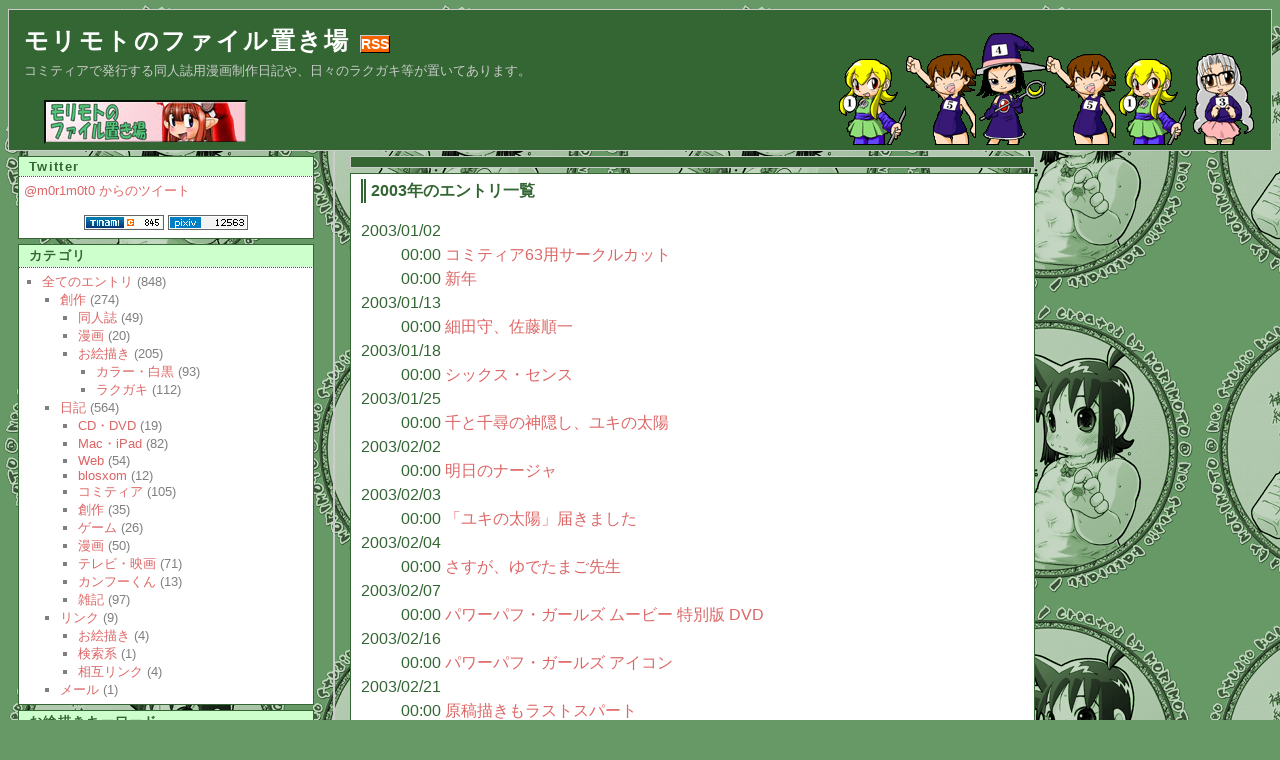

--- FILE ---
content_type: text/html; charset=Shift_JIS
request_url: https://www.m-fo.com/2003/
body_size: 34347
content:
<!DOCTYPE html PUBLIC "-//W3C//DTD XHTML 1.0 Transitional//EN" "http://www.w3.org/TR/xhtml1/DTD/xhtml1-transitional.dtd">
<html xmlns="http://www.w3.org/1999/xhtml" xml:lang="ja-jp" >
<head>
	<meta name="viewport" content="width=device-width,initial-scale=1.0,minimum-scale=1.0">
	<meta http-equiv="Content-Type" content="text/html; charset=Shift_JIS" />
	<meta name="Keywords" content="コミティア,COMITIA,創作漫画">
	<meta name="bitly-verification" content="4f5110f49264"/>
	<meta name="description" content="コミティアで発行する同人誌用漫画制作日記や、日々のラクガキ等が置いてあります。">

	<!-- Google / Search Engine Tags -->
	<meta itemprop="name" content="モリモトのファイル置き場">
	<meta itemprop="description" content="コミティアで発行する同人誌用漫画制作日記や、日々のラクガキ等が置いてあります。">
	<meta itemprop="image" content="https://www.m-fo.com/img/morimot_icon.png">

	<!-- Facebook Meta Tags -->
	<meta property="og:url" content="http://www.m-fo.com">
	<meta property="og:type" content="website">
	<meta property="og:title" content=" :: モリモトのファイル置き場">
	<meta property="og:description" content="">
	<meta property="og:image" content="https://www.m-fo.com/img/morimot_icon.png">

	<!-- Twitter Meta Tags -->
	<meta name="twitter:card" content="summary">
	<meta name="twitter:site" content="@m0r1m0t0">
	<meta name="twitter:title" content=" :: モリモトのファイル置き場">
	<meta name="twitter:description" content="">
	<meta name="twitter:image" content="https://www.m-fo.com/img/morimot_icon.png">

	<title>モリモトのファイル置き場 :: 2003</title>
	
	
	
	<link rel="top" href="https://www.m-fo.com" />
	<link rel="stylesheet" href="/index.css" type="text/css" />
	<link href="https://www.m-fo.com/favicon.ico" type="image/x-icon" rel="shortcut icon">
	<link rel="alternate" type="application/rss+xml" title="RSS" href="https://www.m-fo.com/index.rss" />
	<script type="text/javascript" src="http://lite.piclens.com/current/piclens.js"> </script>

</head>
<body>
	<SCRIPT Language="JavaScript">	<!--	document.write('<img src="/cgi-bin/cw_env.cgi?');	document.write('javaref=' + document.referrer + '" width=1 height=1>');	// -->	</SCRIPT>	<div id="banner">		<IMG class="okiba-counter" src="/cgi-bin/pc.cgi?LOG=okiba&MODE=a&DIGIT=5" title="総アクセス数" width="420" height="120" border="0">		<div class="blogtitle">			<a href="https://www.m-fo.com" title="モリモトのファイル置き場トップページ">モリモトのファイル置き場</a>			<span class="rss"><a href="https://www.m-fo.com/index.rss">RSS</a></span>		</div>		<div class="description">コミティアで発行する同人誌用漫画制作日記や、日々のラクガキ等が置いてあります。</div>		<IMG class="okiba-banner" SRC="/img/banner/morimoto_banner.jpg" ALT="バナー画像" WIDTH="200" HEIGHT="40">	</div><!-- banner end -->	<div class="content">	<div class="blog">
		<div class="menu">
			
			
			
			
			
			
			
			
		</div><!-- menu end -->
<div class="story">
<h3>2003年のエントリ一覧</h3>
<dl>
<dt>2003/01/02</dt>
<dd>00:00 <a href="https://www.m-fo.com/creation/oekaki/col_mono/20030102000000.html" title="コミティア63用サークルカット">コミティア63用サークルカット</a></dd>
<dd>00:00 <a href="https://www.m-fo.com/diary/comitia/20030102.html" title="新年">新年</a></dd>
<dt>2003/01/13</dt>
<dd>00:00 <a href="https://www.m-fo.com/diary/tv/20030113.html" title="細田守、佐藤順一">細田守、佐藤順一</a></dd>
<dt>2003/01/18</dt>
<dd>00:00 <a href="https://www.m-fo.com/diary/tv/20030118.html" title="シックス・センス">シックス・センス</a></dd>
<dt>2003/01/25</dt>
<dd>00:00 <a href="https://www.m-fo.com/diary/tv/20030125.html" title="千と千尋の神隠し、ユキの太陽">千と千尋の神隠し、ユキの太陽</a></dd>
<dt>2003/02/02</dt>
<dd>00:00 <a href="https://www.m-fo.com/diary/tv/20030202.html" title="明日のナージャ">明日のナージャ</a></dd>
<dt>2003/02/03</dt>
<dd>00:00 <a href="https://www.m-fo.com/diary/manga/20030203.html" title="「ユキの太陽」届きました">「ユキの太陽」届きました</a></dd>
<dt>2003/02/04</dt>
<dd>00:00 <a href="https://www.m-fo.com/diary/manga/20030204.html" title="さすが、ゆでたまご先生">さすが、ゆでたまご先生</a></dd>
<dt>2003/02/07</dt>
<dd>00:00 <a href="https://www.m-fo.com/diary/DVD/20030207.html" title="パワーパフ・ガールズ ムービー 特別版 DVD">パワーパフ・ガールズ ムービー 特別版 DVD</a></dd>
<dt>2003/02/16</dt>
<dd>00:00 <a href="https://www.m-fo.com/diary/creation/20030216.html" title="パワーパフ・ガールズ アイコン">パワーパフ・ガールズ アイコン</a></dd>
<dt>2003/02/21</dt>
<dd>00:00 <a href="https://www.m-fo.com/diary/comitia/20030221.html" title="原稿描きもラストスパート">原稿描きもラストスパート</a></dd>
<dt>2003/02/22</dt>
<dd>00:00 <a href="https://www.m-fo.com/creation/oekaki/col_mono/20030222000000.html" title="WhiteEasy Vol.2 表紙原画">WhiteEasy Vol.2 表紙原画</a></dd>
<dd>00:00 <a href="https://www.m-fo.com/creation/doujin/20030222.html" title="WhiteEasy(ほわいとい～じぃ) Vol.2 魔法少女特集">WhiteEasy(ほわいとい～じぃ) Vol.2 魔法少女特集</a></dd>
<dt>2003/02/23</dt>
<dd>00:00 <a href="https://www.m-fo.com/diary/tv/20030223.html" title="爆竜戦隊アバレンジャー">爆竜戦隊アバレンジャー</a></dd>
<dt>2003/02/27</dt>
<dd>00:00 <a href="https://www.m-fo.com/diary/Web/20030227.html" title="アクセスカウンタが 3,000 を突破">アクセスカウンタが 3,000 を突破</a></dd>
<dt>2003/03/07</dt>
<dd>00:00 <a href="https://www.m-fo.com/diary/manga/20030307.html" title="最強伝説黒沢">最強伝説黒沢</a></dd>
<dt>2003/03/11</dt>
<dd>00:00 <a href="https://www.m-fo.com/diary/Mac/20030311.html" title="JAVA のお勉強">JAVA のお勉強</a></dd>
<dt>2003/03/14</dt>
<dd>00:00 <a href="https://www.m-fo.com/diary/Mac/20030314.html" title="JAVA のお勉強その2">JAVA のお勉強その2</a></dd>
<dt>2003/03/17</dt>
<dd>00:00 <a href="https://www.m-fo.com/diary/manga/20030317.html" title="大掛かりなイカサマ">大掛かりなイカサマ</a></dd>
<dd>00:00 <a href="https://www.m-fo.com/diary/game/20030317.html" title="ドラオエ">ドラオエ</a></dd>
<dt>2003/03/22</dt>
<dd>00:00 <a href="https://www.m-fo.com/diary/zakki/20030322.html" title="メタルラックでお部屋スッキリ">メタルラックでお部屋スッキリ</a></dd>
<dt>2003/03/24</dt>
<dd>00:00 <a href="https://www.m-fo.com/diary/tv/20030324.html" title="明日のナージャ 第 8 話「折れた翼と恋の涙」">明日のナージャ 第 8 話「折れた翼と恋の涙」</a></dd>
<dt>2003/04/03</dt>
<dd>00:00 <a href="https://www.m-fo.com/diary/tv/20030403.html" title="映画 クレヨンしんちゃん　嵐を呼ぶアッパレ！戦国大合戦">映画 クレヨンしんちゃん　嵐を呼ぶアッパレ！戦国大合戦</a></dd>
<dt>2003/04/09</dt>
<dd>00:00 <a href="https://www.m-fo.com/diary/tv/20030409.html" title="「プリンプリン物語」再放送開始">「プリンプリン物語」再放送開始</a></dd>
<dt>2003/05/21</dt>
<dd>00:00 <a href="https://www.m-fo.com/diary/creation/20030521.html" title="同人ページ更新">同人ページ更新</a></dd>
<dd>00:00 <a href="https://www.m-fo.com/creation/doujin/20030521.html" title="WhiteEasy(ほわいとい～じぃ) Vol.3 ガクラン少女編">WhiteEasy(ほわいとい～じぃ) Vol.3 ガクラン少女編</a></dd>
<dt>2003/05/30</dt>
<dd>00:00 <a href="https://www.m-fo.com/diary/manga/20030530.html" title="野望の箱">野望の箱</a></dd>
<dt>2003/06/08</dt>
<dd>00:00 <a href="https://www.m-fo.com/diary/zakki/20030608.html" title="扇風機を出しました">扇風機を出しました</a></dd>
<dt>2003/06/13</dt>
<dd>00:00 <a href="https://www.m-fo.com/diary/manga/20030613.html" title="スーパージャンプ">スーパージャンプ</a></dd>
<dt>2003/06/20</dt>
<dd>00:00 <a href="https://www.m-fo.com/diary/Web/20030620.html" title="人を描くのって楽しいね">人を描くのって楽しいね</a></dd>
<dt>2003/07/21</dt>
<dd>00:00 <a href="https://www.m-fo.com/diary/zakki/20030721.html" title="早起きして朝ご飯">早起きして朝ご飯</a></dd>
<dt>2003/07/31</dt>
<dd>00:00 <a href="https://www.m-fo.com/diary/zakki/20030731.html" title="もう７月も終わり">もう７月も終わり</a></dd>
<dt>2003/08/08</dt>
<dd>00:00 <a href="https://www.m-fo.com/diary/zakki/20030808.html" title="ゴキブリ!!">ゴキブリ!!</a></dd>
<dt>2003/08/17</dt>
<dd>00:00 <a href="https://www.m-fo.com/diary/zakki/20030817.html" title="夏休みも今日で終わり">夏休みも今日で終わり</a></dd>
<dt>2003/09/06</dt>
<dd>00:00 <a href="https://www.m-fo.com/creation/doujin/20030906.html" title="WhiteEasy(ほわいとい～じぃ) Vol.4 誘拐少女編">WhiteEasy(ほわいとい～じぃ) Vol.4 誘拐少女編</a></dd>
<dd>00:00 <a href="https://www.m-fo.com/diary/zakki/20030906.html" title="親から電話">親から電話</a></dd>
<dt>2003/09/07</dt>
<dd>00:00 <a href="https://www.m-fo.com/creation/oekaki/col_mono/20030907000000.html" title="WhiteEasy Vol.3 宣伝用ポップ原画">WhiteEasy Vol.3 宣伝用ポップ原画</a></dd>
<dd>01:00 <a href="https://www.m-fo.com/creation/oekaki/col_mono/20030907010000.html" title="WhiteEasy Vol.4 宣伝用ポップ原画">WhiteEasy Vol.4 宣伝用ポップ原画</a></dd>
<dt>2003/09/15</dt>
<dd>00:00 <a href="https://www.m-fo.com/diary/comitia/20030915.html" title="次のコミティアはバトル漫画で参加">次のコミティアはバトル漫画で参加</a></dd>
<dt>2003/09/16</dt>
<dd>00:00 <a href="https://www.m-fo.com/creation/oekaki/rakugaki/20030916.html" title="ネタ出しのため、思い付くままにラクガキ">ネタ出しのため、思い付くままにラクガキ</a></dd>
<dt>2003/09/18</dt>
<dd>00:00 <a href="https://www.m-fo.com/diary/Mac/20030918.html" title=".Mac 更新のお知らせ">.Mac 更新のお知らせ</a></dd>
<dt>2003/09/21</dt>
<dd>00:00 <a href="https://www.m-fo.com/diary/tv/20030921.html" title="ボンボンのお父さんの歌">ボンボンのお父さんの歌</a></dd>
<dt>2003/10/05</dt>
<dd>00:00 <a href="https://www.m-fo.com/diary/tv/20031005.html" title="ポポロクロイス POPOLOCROIS 第一話">ポポロクロイス POPOLOCROIS 第一話</a></dd>
<dt>2003/10/16</dt>
<dd>00:00 <a href="https://www.m-fo.com/diary/Mac/20031016.html" title="ソースネクスト感動素材(R)ダイナフォント50">ソースネクスト感動素材(R)ダイナフォント50</a></dd>
<dt>2003/10/21</dt>
<dd>00:00 <a href="https://www.m-fo.com/diary/Mac/20031021.html" title="PowerBook G4 購入">PowerBook G4 購入</a></dd>
<dt>2003/10/22</dt>
<dd>00:00 <a href="https://www.m-fo.com/diary/Mac/20031022.html" title="PowerBook G4 発送">PowerBook G4 発送</a></dd>
<dt>2003/10/25</dt>
<dd>00:00 <a href="https://www.m-fo.com/diary/Mac/20031025.html" title="PowerBook G4 到着!!">PowerBook G4 到着!!</a></dd>
<dt>2003/11/09</dt>
<dd>00:00 <a href="https://www.m-fo.com/diary/tv/20031109.html" title="ポポロクロイス第6話『ガミガミ魔王の城』">ポポロクロイス第6話『ガミガミ魔王の城』</a></dd>
<dt>2003/11/20</dt>
<dd>00:00 <a href="https://www.m-fo.com/diary/Mac/20031120.html" title="PowerBook G4 15インチの液晶画面でお絵描き">PowerBook G4 15インチの液晶画面でお絵描き</a></dd>
<dd>00:00 <a href="https://www.m-fo.com/creation/oekaki/rakugaki/20031120.html" title="2003/11/20のラクガキ">2003/11/20のラクガキ</a></dd>
<dt>2003/11/21</dt>
<dd>00:00 <a href="https://www.m-fo.com/creation/doujin/20031121.html" title="次回バトル本予告編">次回バトル本予告編</a></dd>
<dt>2003/11/23</dt>
<dd>00:00 <a href="https://www.m-fo.com/creation/manga/20031123000000.html" title="次回新刊宣伝用バトル漫画予告編">次回新刊宣伝用バトル漫画予告編</a></dd>
<dt>2003/11/26</dt>
<dd>00:00 <a href="https://www.m-fo.com/diary/creation/20031126.html" title="ComicStudio Ver.2.0 for MacOSX">ComicStudio Ver.2.0 for MacOSX</a></dd>
<dt>2003/11/29</dt>
<dd>00:00 <a href="https://www.m-fo.com/diary/Mac/20031129.html" title="AppleStore 銀座店、iTunes Music Store">AppleStore 銀座店、iTunes Music Store</a></dd>
<dt>2003/11/30</dt>
<dd>00:00 <a href="https://www.m-fo.com/diary/Mac/20031130.html" title="DVD 焼き焼き">DVD 焼き焼き</a></dd>
<dt>2003/12/01</dt>
<dd>00:00 <a href="https://www.m-fo.com/diary/manga/20031201.html" title="夏目房乃介は夏目漱石の孫">夏目房乃介は夏目漱石の孫</a></dd>
<dt>2003/12/06</dt>
<dd>00:00 <a href="https://www.m-fo.com/diary/zakki/20031206.html" title="寒い～">寒い～</a></dd>
<dt>2003/12/20</dt>
<dd>00:00 <a href="https://www.m-fo.com/diary/zakki/20031220.html" title="韓国のテコンドーロボット">韓国のテコンドーロボット</a></dd>
<dt>2003/12/26</dt>
<dd>00:00 <a href="https://www.m-fo.com/diary/Mac/20031226.html" title="シムピープルとCOREL Painter Essentials">シムピープルとCOREL Painter Essentials</a></dd>
<dt>2003/12/31</dt>
<dd>00:00 <a href="https://www.m-fo.com/diary/Mac/20031231.html" title="シムピープルを OS X ネイティブで動かす">シムピープルを OS X ネイティブで動かす</a></dd>
<dd>00:00 <a href="https://www.m-fo.com/diary/tv/20031231.html" title="プリンプリンの紅白歌合戦">プリンプリンの紅白歌合戦</a></dd>
</dl>
</div>
		<div class="menu">
			
			
			
			
			
			
			
			
		</div><!-- menu end -->
		<div class="google_ad">
			<script type="text/javascript"><!--
			google_ad_client = "pub-7744833941623294";
			/* 336x280, 作成済み 08/02/29 */
			google_ad_slot = "8300565777";
			google_ad_width = 336;
			google_ad_height = 280;
			//-->
			</script>
			<script type="text/javascript" src="http://pagead2.googlesyndication.com/pagead/show_ads.js">
			</script>
		</div><!-- google_ad end -->
		<div class="powered">Powered by <a href="http://blosxom.sourceforge.net/">blosxom 2.0</a></div>
		</div><!-- powered end -->
	</div><!-- blog end -->
	</div><!-- content end -->
	<div class="links">
		<div class="sidetitle">
			Twitter
		</div><!-- sidetitle end -->
		<div class="side">
			<div><a class="twitter-timeline" width="300" data-tweet-limit="1" lang="JA" href="https://twitter.com/m0r1m0t0"  data-widget-id="422566869908742144">@m0r1m0t0 からのツイート</a>
			</div><BR>
			<div align=center>
				<a href="https://www.tinami.com/creator/profile/845" title="TINAMI">
				<img src="https://img.tinami.com/creator/profile/sticker/845.gif"></a>
				<a href="http://www.pixiv.net/member.php?id=12563" title="pixiv">
				<img src="/img/pixiv_profile_banner.gif"></a>
			</div>
		</div><!-- side end -->
		<div class="sidetitle">
			カテゴリ
		</div><!-- sidetitle end -->
		<div class="side">
			<ul class="categories">
<li><a href="https://www.m-fo.com/">全てのエントリ</a> (848)
<ul>
<li><a href="https://www.m-fo.com/creation/">創作</a> (274)
<ul>
<li><a href="https://www.m-fo.com/creation/doujin/">同人誌</a> (49)</li>
<li><a href="https://www.m-fo.com/creation/manga/">漫画</a> (20)</li>
<li><a href="https://www.m-fo.com/creation/oekaki/">お絵描き</a> (205)
<ul>
<li><a href="https://www.m-fo.com/creation/oekaki/col_mono/">カラー・白黒</a> (93)</li>
<li><a href="https://www.m-fo.com/creation/oekaki/rakugaki/">ラクガキ</a> (112)</li>
</ul>
</li>
</ul>
</li>
<li><a href="https://www.m-fo.com/diary/">日記</a> (564)
<ul>
<li><a href="https://www.m-fo.com/diary/DVD/">CD・DVD</a> (19)</li>
<li><a href="https://www.m-fo.com/diary/Mac/">Mac・iPad</a> (82)</li>
<li><a href="https://www.m-fo.com/diary/Web/">Web</a> (54)</li>
<li><a href="https://www.m-fo.com/diary/blosxom/">blosxom</a> (12)</li>
<li><a href="https://www.m-fo.com/diary/comitia/">コミティア</a> (105)</li>
<li><a href="https://www.m-fo.com/diary/creation/">創作</a> (35)</li>
<li><a href="https://www.m-fo.com/diary/game/">ゲーム</a> (26)</li>
<li><a href="https://www.m-fo.com/diary/manga/">漫画</a> (50)</li>
<li><a href="https://www.m-fo.com/diary/tv/">テレビ・映画</a> (71)</li>
<li><a href="https://www.m-fo.com/diary/works/">カンフーくん</a> (13)</li>
<li><a href="https://www.m-fo.com/diary/zakki/">雑記</a> (97)</li>
</ul>
</li>
<li><a href="https://www.m-fo.com/link/">リンク</a> (9)
<ul>
<li><a href="https://www.m-fo.com/link/oekaki/">お絵描き</a> (4)</li>
<li><a href="https://www.m-fo.com/link/searchsite/">検索系</a> (1)</li>
<li><a href="https://www.m-fo.com/link/sougo/">相互リンク</a> (4)</li>
</ul>
</li>
<li><a href="https://www.m-fo.com/zzmail/">メール</a> (1)</li>
</ul>
</li>
</ul>

		</div><!-- side end -->
		<div class="sidetitle">
			お絵描きキーワード
		</div><!-- sidetitle end -->
		<div class="side">
			<ul>
<li><a href='https://www.m-fo.com?tag=%83I%83%8A%83L%83%83%83%89'>オリキャラ</a> (31)</li>
<li><a href='https://www.m-fo.com?tag=%83J%83%89%81%5B'>カラー</a> (71)</li>
<li><a href='https://www.m-fo.com?tag=%83R%83X%83v%83%8C'>コスプレ</a> (8)</li>
<li><a href='https://www.m-fo.com?tag=%83T%81%5B%83N%83%8B%83J%83b%83g'>サークルカット</a> (40)</li>
<li><a href='https://www.m-fo.com?tag=%83t%83%40%83%93%83%5E%83W%81%5B'>ファンタジー</a> (3)</li>
<li><a href='https://www.m-fo.com?tag=%83v%83%8D%83%8C%83X'>プロレス</a> (36)</li>
<li><a href='https://www.m-fo.com?tag=%83%89%83N%83K%83L'>ラクガキ</a> (137)</li>
<li><a href='https://www.m-fo.com?tag=%89%5E%93%AE%2F%83X%83%7C%81%5B%83c'>運動/スポーツ</a> (22)</li>
<li><a href='https://www.m-fo.com?tag=%93%AF%90l'>同人</a> (134)</li>
<li><a href='https://www.m-fo.com?tag=%93%FA%8F%ED'>日常</a> (32)</li>
<li><a href='https://www.m-fo.com?tag=%94N%89%EA%8F%F3%2F%8F%8B%92%86%8C%A9%95%91%82%A2'>年賀状/暑中見舞い</a> (3)</li>
<li><a href='https://www.m-fo.com?tag=%94%C5%8C%A0%95%A8'>版権物</a> (6)</li>
<li><a href='https://www.m-fo.com?tag=%95%5C%8F%EE'>表情</a> (5)</li>
<li><a href='https://www.m-fo.com?tag=%96%9F%89%E6'>漫画</a> (21)</li>
</ul>

		</div><!-- side end -->
		<div class="sidetitle">
			アーカイブ
		</div><!-- sidetitle end -->
		<div class="side">
		<div class="scrollbox">
			<ul class="archives">
<li><a href="https://www.m-fo.com/2019/">2019</a> (10)
<ul>
<li><a href="https://www.m-fo.com/2019/08/">08月</a> (5)</li>
<li><a href="https://www.m-fo.com/2019/05/">05月</a> (4)</li>
<li><a href="https://www.m-fo.com/2019/04/">04月</a> (1)</li>
</ul>
</li>
<li><a href="https://www.m-fo.com/2018/">2018</a> (17)
<ul>
<li><a href="https://www.m-fo.com/2018/12/">12月</a> (2)</li>
<li><a href="https://www.m-fo.com/2018/11/">11月</a> (3)</li>
<li><a href="https://www.m-fo.com/2018/10/">10月</a> (1)</li>
<li><a href="https://www.m-fo.com/2018/08/">08月</a> (5)</li>
<li><a href="https://www.m-fo.com/2018/05/">05月</a> (1)</li>
<li><a href="https://www.m-fo.com/2018/04/">04月</a> (4)</li>
<li><a href="https://www.m-fo.com/2018/03/">03月</a> (1)</li>
</ul>
</li>
<li><a href="https://www.m-fo.com/2017/">2017</a> (14)
<ul>
<li><a href="https://www.m-fo.com/2017/11/">11月</a> (4)</li>
<li><a href="https://www.m-fo.com/2017/10/">10月</a> (1)</li>
<li><a href="https://www.m-fo.com/2017/08/">08月</a> (4)</li>
<li><a href="https://www.m-fo.com/2017/07/">07月</a> (1)</li>
<li><a href="https://www.m-fo.com/2017/02/">02月</a> (1)</li>
<li><a href="https://www.m-fo.com/2017/01/">01月</a> (3)</li>
</ul>
</li>
<li><a href="https://www.m-fo.com/2016/">2016</a> (9)
<ul>
<li><a href="https://www.m-fo.com/2016/12/">12月</a> (1)</li>
<li><a href="https://www.m-fo.com/2016/08/">08月</a> (2)</li>
<li><a href="https://www.m-fo.com/2016/07/">07月</a> (2)</li>
<li><a href="https://www.m-fo.com/2016/05/">05月</a> (1)</li>
<li><a href="https://www.m-fo.com/2016/04/">04月</a> (3)</li>
</ul>
</li>
<li><a href="https://www.m-fo.com/2015/">2015</a> (19)
<ul>
<li><a href="https://www.m-fo.com/2015/12/">12月</a> (1)</li>
<li><a href="https://www.m-fo.com/2015/11/">11月</a> (3)</li>
<li><a href="https://www.m-fo.com/2015/10/">10月</a> (2)</li>
<li><a href="https://www.m-fo.com/2015/09/">09月</a> (2)</li>
<li><a href="https://www.m-fo.com/2015/08/">08月</a> (3)</li>
<li><a href="https://www.m-fo.com/2015/03/">03月</a> (1)</li>
<li><a href="https://www.m-fo.com/2015/02/">02月</a> (3)</li>
<li><a href="https://www.m-fo.com/2015/01/">01月</a> (4)</li>
</ul>
</li>
<li><a href="https://www.m-fo.com/2014/">2014</a> (15)
<ul>
<li><a href="https://www.m-fo.com/2014/11/">11月</a> (4)</li>
<li><a href="https://www.m-fo.com/2014/09/">09月</a> (1)</li>
<li><a href="https://www.m-fo.com/2014/08/">08月</a> (5)</li>
<li><a href="https://www.m-fo.com/2014/02/">02月</a> (1)</li>
<li><a href="https://www.m-fo.com/2014/01/">01月</a> (4)</li>
</ul>
</li>
<li><a href="https://www.m-fo.com/2013/">2013</a> (10)
<ul>
<li><a href="https://www.m-fo.com/2013/10/">10月</a> (3)</li>
<li><a href="https://www.m-fo.com/2013/09/">09月</a> (1)</li>
<li><a href="https://www.m-fo.com/2013/05/">05月</a> (3)</li>
<li><a href="https://www.m-fo.com/2013/04/">04月</a> (3)</li>
</ul>
</li>
<li><a href="https://www.m-fo.com/2012/">2012</a> (16)
<ul>
<li><a href="https://www.m-fo.com/2012/12/">12月</a> (1)</li>
<li><a href="https://www.m-fo.com/2012/11/">11月</a> (3)</li>
<li><a href="https://www.m-fo.com/2012/10/">10月</a> (1)</li>
<li><a href="https://www.m-fo.com/2012/09/">09月</a> (3)</li>
<li><a href="https://www.m-fo.com/2012/08/">08月</a> (3)</li>
<li><a href="https://www.m-fo.com/2012/05/">05月</a> (1)</li>
<li><a href="https://www.m-fo.com/2012/03/">03月</a> (2)</li>
<li><a href="https://www.m-fo.com/2012/02/">02月</a> (2)</li>
</ul>
</li>
<li><a href="https://www.m-fo.com/2011/">2011</a> (26)
<ul>
<li><a href="https://www.m-fo.com/2011/12/">12月</a> (2)</li>
<li><a href="https://www.m-fo.com/2011/11/">11月</a> (1)</li>
<li><a href="https://www.m-fo.com/2011/10/">10月</a> (5)</li>
<li><a href="https://www.m-fo.com/2011/09/">09月</a> (3)</li>
<li><a href="https://www.m-fo.com/2011/08/">08月</a> (7)</li>
<li><a href="https://www.m-fo.com/2011/07/">07月</a> (1)</li>
<li><a href="https://www.m-fo.com/2011/02/">02月</a> (5)</li>
<li><a href="https://www.m-fo.com/2011/01/">01月</a> (2)</li>
</ul>
</li>
<li><a href="https://www.m-fo.com/2010/">2010</a> (30)
<ul>
<li><a href="https://www.m-fo.com/2010/12/">12月</a> (2)</li>
<li><a href="https://www.m-fo.com/2010/11/">11月</a> (7)</li>
<li><a href="https://www.m-fo.com/2010/10/">10月</a> (5)</li>
<li><a href="https://www.m-fo.com/2010/09/">09月</a> (1)</li>
<li><a href="https://www.m-fo.com/2010/08/">08月</a> (1)</li>
<li><a href="https://www.m-fo.com/2010/03/">03月</a> (2)</li>
<li><a href="https://www.m-fo.com/2010/02/">02月</a> (6)</li>
<li><a href="https://www.m-fo.com/2010/01/">01月</a> (6)</li>
</ul>
</li>
<li><a href="https://www.m-fo.com/2009/">2009</a> (27)
<ul>
<li><a href="https://www.m-fo.com/2009/12/">12月</a> (2)</li>
<li><a href="https://www.m-fo.com/2009/11/">11月</a> (1)</li>
<li><a href="https://www.m-fo.com/2009/10/">10月</a> (2)</li>
<li><a href="https://www.m-fo.com/2009/07/">07月</a> (2)</li>
<li><a href="https://www.m-fo.com/2009/06/">06月</a> (2)</li>
<li><a href="https://www.m-fo.com/2009/05/">05月</a> (2)</li>
<li><a href="https://www.m-fo.com/2009/04/">04月</a> (3)</li>
<li><a href="https://www.m-fo.com/2009/03/">03月</a> (1)</li>
<li><a href="https://www.m-fo.com/2009/02/">02月</a> (9)</li>
<li><a href="https://www.m-fo.com/2009/01/">01月</a> (3)</li>
</ul>
</li>
<li><a href="https://www.m-fo.com/2008/">2008</a> (34)
<ul>
<li><a href="https://www.m-fo.com/2008/12/">12月</a> (1)</li>
<li><a href="https://www.m-fo.com/2008/11/">11月</a> (4)</li>
<li><a href="https://www.m-fo.com/2008/08/">08月</a> (3)</li>
<li><a href="https://www.m-fo.com/2008/07/">07月</a> (2)</li>
<li><a href="https://www.m-fo.com/2008/06/">06月</a> (2)</li>
<li><a href="https://www.m-fo.com/2008/05/">05月</a> (4)</li>
<li><a href="https://www.m-fo.com/2008/04/">04月</a> (7)</li>
<li><a href="https://www.m-fo.com/2008/03/">03月</a> (4)</li>
<li><a href="https://www.m-fo.com/2008/02/">02月</a> (3)</li>
<li><a href="https://www.m-fo.com/2008/01/">01月</a> (4)</li>
</ul>
</li>
<li><a href="https://www.m-fo.com/2007/">2007</a> (26)
<ul>
<li><a href="https://www.m-fo.com/2007/12/">12月</a> (3)</li>
<li><a href="https://www.m-fo.com/2007/11/">11月</a> (2)</li>
<li><a href="https://www.m-fo.com/2007/10/">10月</a> (5)</li>
<li><a href="https://www.m-fo.com/2007/09/">09月</a> (3)</li>
<li><a href="https://www.m-fo.com/2007/08/">08月</a> (1)</li>
<li><a href="https://www.m-fo.com/2007/07/">07月</a> (2)</li>
<li><a href="https://www.m-fo.com/2007/06/">06月</a> (1)</li>
<li><a href="https://www.m-fo.com/2007/05/">05月</a> (2)</li>
<li><a href="https://www.m-fo.com/2007/04/">04月</a> (2)</li>
<li><a href="https://www.m-fo.com/2007/02/">02月</a> (2)</li>
<li><a href="https://www.m-fo.com/2007/01/">01月</a> (3)</li>
</ul>
</li>
<li><a href="https://www.m-fo.com/2006/">2006</a> (64)
<ul>
<li><a href="https://www.m-fo.com/2006/12/">12月</a> (2)</li>
<li><a href="https://www.m-fo.com/2006/11/">11月</a> (2)</li>
<li><a href="https://www.m-fo.com/2006/10/">10月</a> (3)</li>
<li><a href="https://www.m-fo.com/2006/09/">09月</a> (6)</li>
<li><a href="https://www.m-fo.com/2006/08/">08月</a> (6)</li>
<li><a href="https://www.m-fo.com/2006/07/">07月</a> (4)</li>
<li><a href="https://www.m-fo.com/2006/06/">06月</a> (4)</li>
<li><a href="https://www.m-fo.com/2006/05/">05月</a> (6)</li>
<li><a href="https://www.m-fo.com/2006/04/">04月</a> (7)</li>
<li><a href="https://www.m-fo.com/2006/03/">03月</a> (9)</li>
<li><a href="https://www.m-fo.com/2006/02/">02月</a> (6)</li>
<li><a href="https://www.m-fo.com/2006/01/">01月</a> (9)</li>
</ul>
</li>
<li><a href="https://www.m-fo.com/2005/">2005</a> (85)
<ul>
<li><a href="https://www.m-fo.com/2005/12/">12月</a> (15)</li>
<li><a href="https://www.m-fo.com/2005/11/">11月</a> (3)</li>
<li><a href="https://www.m-fo.com/2005/10/">10月</a> (8)</li>
<li><a href="https://www.m-fo.com/2005/09/">09月</a> (2)</li>
<li><a href="https://www.m-fo.com/2005/08/">08月</a> (6)</li>
<li><a href="https://www.m-fo.com/2005/07/">07月</a> (10)</li>
<li><a href="https://www.m-fo.com/2005/06/">06月</a> (8)</li>
<li><a href="https://www.m-fo.com/2005/05/">05月</a> (5)</li>
<li><a href="https://www.m-fo.com/2005/04/">04月</a> (12)</li>
<li><a href="https://www.m-fo.com/2005/03/">03月</a> (4)</li>
<li><a href="https://www.m-fo.com/2005/02/">02月</a> (6)</li>
<li><a href="https://www.m-fo.com/2005/01/">01月</a> (6)</li>
</ul>
</li>
<li><a href="https://www.m-fo.com/2004/">2004</a> (174)
<ul>
<li><a href="https://www.m-fo.com/2004/12/">12月</a> (7)</li>
<li><a href="https://www.m-fo.com/2004/11/">11月</a> (17)</li>
<li><a href="https://www.m-fo.com/2004/10/">10月</a> (27)</li>
<li><a href="https://www.m-fo.com/2004/09/">09月</a> (30)</li>
<li><a href="https://www.m-fo.com/2004/08/">08月</a> (16)</li>
<li><a href="https://www.m-fo.com/2004/07/">07月</a> (24)</li>
<li><a href="https://www.m-fo.com/2004/06/">06月</a> (26)</li>
<li><a href="https://www.m-fo.com/2004/05/">05月</a> (10)</li>
<li><a href="https://www.m-fo.com/2004/04/">04月</a> (5)</li>
<li><a href="https://www.m-fo.com/2004/03/">03月</a> (3)</li>
<li><a href="https://www.m-fo.com/2004/02/">02月</a> (7)</li>
<li><a href="https://www.m-fo.com/2004/01/">01月</a> (2)</li>
</ul>
</li>
<li><a href="https://www.m-fo.com/2003/">2003</a> (61)
<ul>
<li><a href="https://www.m-fo.com/2003/12/">12月</a> (6)</li>
<li><a href="https://www.m-fo.com/2003/11/">11月</a> (8)</li>
<li><a href="https://www.m-fo.com/2003/10/">10月</a> (5)</li>
<li><a href="https://www.m-fo.com/2003/09/">09月</a> (8)</li>
<li><a href="https://www.m-fo.com/2003/08/">08月</a> (2)</li>
<li><a href="https://www.m-fo.com/2003/07/">07月</a> (2)</li>
<li><a href="https://www.m-fo.com/2003/06/">06月</a> (3)</li>
<li><a href="https://www.m-fo.com/2003/05/">05月</a> (3)</li>
<li><a href="https://www.m-fo.com/2003/04/">04月</a> (2)</li>
<li><a href="https://www.m-fo.com/2003/03/">03月</a> (7)</li>
<li><a href="https://www.m-fo.com/2003/02/">02月</a> (10)</li>
<li><a href="https://www.m-fo.com/2003/01/">01月</a> (5)</li>
</ul>
</li>
<li><a href="https://www.m-fo.com/2002/">2002</a> (75)
<ul>
<li><a href="https://www.m-fo.com/2002/12/">12月</a> (4)</li>
<li><a href="https://www.m-fo.com/2002/11/">11月</a> (10)</li>
<li><a href="https://www.m-fo.com/2002/10/">10月</a> (5)</li>
<li><a href="https://www.m-fo.com/2002/09/">09月</a> (4)</li>
<li><a href="https://www.m-fo.com/2002/08/">08月</a> (6)</li>
<li><a href="https://www.m-fo.com/2002/07/">07月</a> (6)</li>
<li><a href="https://www.m-fo.com/2002/06/">06月</a> (7)</li>
<li><a href="https://www.m-fo.com/2002/05/">05月</a> (6)</li>
<li><a href="https://www.m-fo.com/2002/04/">04月</a> (4)</li>
<li><a href="https://www.m-fo.com/2002/03/">03月</a> (8)</li>
<li><a href="https://www.m-fo.com/2002/02/">02月</a> (11)</li>
<li><a href="https://www.m-fo.com/2002/01/">01月</a> (4)</li>
</ul>
</li>
<li><a href="https://www.m-fo.com/2001/">2001</a> (125)
<ul>
<li><a href="https://www.m-fo.com/2001/12/">12月</a> (4)</li>
<li><a href="https://www.m-fo.com/2001/11/">11月</a> (11)</li>
<li><a href="https://www.m-fo.com/2001/10/">10月</a> (12)</li>
<li><a href="https://www.m-fo.com/2001/09/">09月</a> (17)</li>
<li><a href="https://www.m-fo.com/2001/08/">08月</a> (16)</li>
<li><a href="https://www.m-fo.com/2001/07/">07月</a> (26)</li>
<li><a href="https://www.m-fo.com/2001/06/">06月</a> (19)</li>
<li><a href="https://www.m-fo.com/2001/05/">05月</a> (17)</li>
<li><a href="https://www.m-fo.com/2001/02/">02月</a> (2)</li>
<li><a href="https://www.m-fo.com/2001/01/">01月</a> (1)</li>
</ul>
</li>
<li><a href="https://www.m-fo.com/2000/">2000</a> (11)
<ul>
<li><a href="https://www.m-fo.com/2000/12/">12月</a> (1)</li>
<li><a href="https://www.m-fo.com/2000/10/">10月</a> (1)</li>
<li><a href="https://www.m-fo.com/2000/08/">08月</a> (1)</li>
<li><a href="https://www.m-fo.com/2000/07/">07月</a> (1)</li>
<li><a href="https://www.m-fo.com/2000/01/">01月</a> (7)</li>
</ul>
</li>
</ul>

		</div><!-- scrollbox end -->
		</div><!-- side end -->
		<div class="sidetitle">
			最近のエントリ
		</div><!-- sidetitle end -->
		<div class="side">
			<ul>
<li><a href="https://www.m-fo.com/diary/comitia/20190826092201.html" title="COMITIA129、お疲れさまでした。">COMITIA129、お疲れさまでした。</a></li>
<li><a href="https://www.m-fo.com/creation/doujin/20190811071612.html" title="COMITIA129新刊「1989年の夏休み 後編」">COMITIA129新刊「1989年の夏休み 後編」</a></li>
<li><a href="https://www.m-fo.com/creation/oekaki/col_mono/20190810064630.html" title="COMITIA129 新刊表紙">COMITIA129 新刊表紙</a></li>
<li><a href="https://www.m-fo.com/creation/oekaki/col_mono/20190804082007.html" title="COMITIA129 サークルカット(カラー)">COMITIA129 サークルカット(カラー)</a></li>
<li><a href="https://www.m-fo.com/creation/oekaki/col_mono/20190802215618.html" title="COMITIA129 サークルカット">COMITIA129 サークルカット</a></li>
<li><a href="https://www.m-fo.com/diary/comitia/20190513155923.html" title="COMITIA128、お疲れさまでした。">COMITIA128、お疲れさまでした。</a></li>
<li><a href="https://www.m-fo.com/creation/doujin/20190504080046.html" title="COMITIA128新刊「1989年の夏休み 前編」">COMITIA128新刊「1989年の夏休み 前編」</a></li>
<li><a href="https://www.m-fo.com/creation/oekaki/col_mono/20190503075611.html" title="COMITIA128 新刊表紙">COMITIA128 新刊表紙</a></li>
<li><a href="https://www.m-fo.com/creation/oekaki/col_mono/20190501235630.html" title="COMITIA128 サークルカット(カラー)">COMITIA128 サークルカット(カラー)</a></li>
<li><a href="https://www.m-fo.com/creation/oekaki/col_mono/20190427095426.html" title="COMITIA128 サークルカット">COMITIA128 サークルカット</a></li>
</ul>

		</div><!-- side end -->
<!--		<div class="sidetitle">
 			最近のコメント
		</div> --><!-- sidetitle end -->
<!--		<div class="side">
			<ul>
<li><a href="https://www.m-fo.com/diary/Mac/20061011212842.htm" title="Poser 5 日本語版 無料ダウンロード！">Poser 5 日本語版 無料ダウンロード！</a>
<ul>
<li>03/22 20:33 by mobile marketing</li>
</ul>
</li>
<li><a href="https://www.m-fo.com/creation/manga/20110820060911.htm" title="漫画：ドキドキ&#9825;地球侵略計画">漫画：ドキドキ&#9825;地球侵略計画</a>
<ul>
<li>03/22 20:32 by mobile marketing</li>
</ul>
</li>
<li><a href="https://www.m-fo.com/creation/doujin/20090215233947.htm" title="小学生女子プロレスラー列伝 ～はるかと筋トレ～">小学生女子プロレスラー列伝 ～はるかと筋トレ～</a>
<ul>
<li>03/22 20:18 by mobile marketing</li>
</ul>
</li>
</ul>

		</div> --><!-- side end -->
		<div class="sidetitle">
			このブログを検索
		</div><!-- sidetitle end -->
		<div class="side">
			<!-- SiteSearch Google -->
			<form method="get" action="http://www.google.co.jp/custom" target="_top">
			<br/>
			<input type="hidden" name="domains" value="www.m-fo.com"></input>
			<label for="sbi" style="display: none">検索用語を入力</label>
			<input class="google" type="text" name="q" maxlength="255" value="" id="sbi"></input><BR>
			<input type="radio" name="sitesearch" value="" id="ss0"></input>
			<label for="ss0" title="ウェブ検索"><font size="-1" color="#000000">Web</font></label><BR>
			<input type="radio" name="sitesearch" value="www.m-fo.com" checked id="ss1"></input>
			<label for="ss1" title="検索 www.m-fo.com"><font size="-1" color="#000000">www.m-fo.com</font></label><BR><BR>
			<label for="sbb" style="display: none">検索フォームを送信</label>
			<input type="submit" name="sa" value="Google 検索" id="sbb"></input>
			<input type="hidden" name="client" value="pub-7744833941623294"></input>
			<input type="hidden" name="forid" value="1"></input>
			<input type="hidden" name="channel" value="2424178224"></input>
			<input type="hidden" name="ie" value="Shift_JIS"></input>
			<input type="hidden" name="oe" value="Shift_JIS"></input>
			<input type="hidden" name="safe" value="active"></input>
			<input type="hidden" name="flav" value="0000"></input>
			<input type="hidden" name="sig" value="vYHrKhMvpyOW4yQu"></input>
			<input type="hidden" name="cof" value="GALT:#008000;GL:1;DIV:#669966;VLC:999999;AH:center;BGC:FFFFFF;LBGC:336699;ALC:DD6666;LC:DD6666;T:000000;GFNT:DD6666;GIMP:DD6666;LH:40;LW:100;L:https://www.m-fo.com/img/banner/morimoto_banner.png;S:https://www.m-fo.com;LP:1;FORID:1"></input>
			<input type="hidden" name="hl" value="ja"></input>
			</form>
			<!-- SiteSearch Google -->
		</div><!-- side end -->
		<div class="sidetitle">
			Made On Mac
		</div><!-- sidetitle end -->
		<div class="side" align=center>
			<A HREF="http://www.apple.com/jp/index.html"><IMG class="webbadge" SRC="/img/banner/madeonamac.gif" WIDTH="88" HEIGHT="31" ALT=" Mac、Macロゴは、米国およびその他の国で登録されているApple Computer, Inc.の商標です。Made on a MacバッジはApple Computer Inc.の商標であり、同社の許可により使用しています。"></A>
		</div><!-- side end -->
	</div><!-- links end -->
	<br clear="all" />
	<script type="text/javascript" src="http://www.assoc-amazon.jp/s/link-enhancer?tag=morimotookiba-22"></script>
	<noscript><img src="http://www.assoc-amazon.jp/s/noscript?tag=morimotookiba-22" /></noscript>
	<!-- Twitter Widget -->
	<script>!function(d,s,id){var js,fjs=d.getElementsByTagName(s)[0],p=/^http:/.test(d.location)?'http':'https';if(!d.getElementById(id)){js=d.createElement(s);js.id=id;js.src=p+"://platform.twitter.com/widgets.js";fjs.parentNode.insertBefore(js,fjs);}}(document,"script","twitter-wjs");</script>
</body>
</html>



--- FILE ---
content_type: text/css
request_url: https://www.m-fo.com/index.css
body_size: 8496
content:
body {
	background-color: #669966;
	background-image: url(https://www.m-fo.com/img/aichan_bg.png);
	background-repeat: repeat;
	background-attachment: fixed;
}

a {
/*	font-weight: bold;	*/
	text-decoration: none;
}

a:link {
	color: #DD6666;
}

a:visited {
	color: #999999;
}

a:active {
	color: black;
}

a:hover {
	color: red;
	border-bottom:1px solid #ff0000 ;
}

h1, h2, h3, h4 {
	margin:0;
	padding:0;
}

.separator {
	border:1px dashed #CCC;
}

/* banner (aka header) bits */
#banner {
	padding:15px;
	border:1px solid #CCC;
	background:#336633;
}
@media screen and (min-width:800px){
	#banner {
		height:110px;
	}
}

/* title bits */
.blogtitle {
	margin:0;
	padding:0;
	color:white;
	font-size:x-large;
	font-weight:bold;
	font-family:Verdana, Arial, sans-serif;
	letter-spacing:.1em;
	background:transparent;
}
@media screen and (max-width:600px){
	.blogtitle {
		font-size:large;
	}
}

.blogtitle a,
.blogtitle a:link,
.blogtitle a:visited,
.blogtitle a:active,
.blogtitle a:hover {
	color:white;
	background:transparent;
}

/* description bits */
.description {
	margin-top:5px;
	color:#CCC;
	background:transparent;
	font-family:Verdana, Arial, sans-serif;
	font-size:small;
	font-weight:normal;
	text-transform:none;
	letter-spacing:normal;
}

/* left content grobal bits */
.content {
	clear:both;
}
@media screen and (min-width:600px){
	.content {
		border-left:2px solid #CCC;
		position: absolute;
		left:26%;
		width:72%;
		max-width:700px;
	}
}

.blog {
	padding-bottom:15px;
	font-family:Verdana, Arial, sans-serif;
	font-size:medium;
}
@media screen and (min-width:600px){
	.blog {
		margin-left:15px;
	}
}

/* menu (previous and next entry link) bits */
.menu {
	margin:5px 0 0 0;
	padding:5px;
	border:1px solid #CCC;
/*	font-weight:bold;	*/
	color:#CCC;
	background-color: #336633;
}

.menu a,
.menu a:link,
.menu a:visited,
.menu a:active,
.menu a:hover {
	text-decoration:none;
}

/* date bits */
.date {
	color: #336633;
	margin-top:5px;
	padding:5px;
	border-top:1px solid #336633;
	border-left:1px solid #336633;
	border-right:1px solid #336633;
	font-size:medium;
	font-weight:bold;
	background-color: #CCFFCC;
}

/* kokuchi bits */
.kokuchi {
	color: #FFCCCC;
	margin-top:5px;
	padding:5px;
	border-top:1px solid #336633;
	border-left:1px solid #336633;
	border-right:1px solid #336633;
	font-size:large;
	font-weight:bold;
	background-color: #993333;
}

/* entry bits */
.blogbody, .story {
	color: #336633;
	margin:0;
	padding:5px 5px 10px 10px;
	border-top:1px dotted #336633;
	border-left:1px solid #336633;
	border-right:1px solid #336633;
	line-height: 150%;
	background-color: white;
}

.title, .story h3 {
	margin-bottom:5px;
	padding-left:5px;
	font-size:medium;
	font-weight:bold;
	border-left:5px double #336633;
	background-color:transparent;
}

.posted {
	margin:5px 0;
	color:#999999;
	background-color:transparent;
	font-size:small;
}
/*
.tweetbtn {
	position:absolute;
	top:-2px;
}
*/
/* comments bits */
.comments-head {
	color: #336633;
	margin:10px 0 0 10px;
	padding:5px;
	border-bottom:1px dotted #CCC;
	font-size:medium;
	font-weight:bold;
	background-color: #CCFFCC;
}

.comments-body {
	color: gray;
	margin-left:10px;
	margin-bottom:2px;
	padding:5px 5px 2px 10px;
	font-size:small;
	line-height: 140%;
	background-color:#DDEEDD;
}

.comments-post {
	margin-right:15px;
	background-color:transparent;
	text-align:right;
	font-size:small;
	font-weight:normal;
}

.comments-text {
	margin-left:10px;
}

span.morimoto_wikieditish {
	display:none;
}

.google_ad {
	margin:20px 0 20px 20px;
}

.amazon-link {
	margin:20px;
	font-size:small;
}

/* what the hell!? */
#banner-commentspop {
	font-family:verdana, arial, sans-serif;
	color:#FFF;
	font-size:large;
	font-weight:bold;
	border-bottom:1px dotted #999;
	border-top:3px dotted #999;
	background:#000;
	padding:15px;
	text-transform:uppercase;
	letter-spacing:.2em;
}

/* trackback bits */
.trackback-body {
	margin:5px 10px;
	font-size:medium;
	font-weight:normal;
	line-height:140%;
}		

.trackback-url {
	font-family:"Osaka-Mono", "ＭＳ ゴシック", "Courier New", monospace;
	width: 98%;
}

.trackback-post {
	margin:15px 0 30px 0;
	color:#999;
	background-color:transparent;
	font-size:small;
}

/* right content grobal bits */
.links {
	font-family:Verdana, Arial, sans-serif;
	}
@media screen and (min-width:600px){
	.links {
		width:25%;
		max-width:320px;
	}
}

.links a,
.links a:link,
.links a:visited,
.links a:active,
.links a:hover {
	text-decoration:none;
}

/* general side bits */
.sidetitle {
	margin:5px 10px 0 10px;
	padding:2px 10px;
	border-top:1px solid #336633;
	border-left:1px solid #336633;
	border-right:1px solid #336633;
	color: #336633;
	background-color: #CCFFCC;
	font-size:small;
	font-weight:bold;
	letter-spacing:.1em;
}

.side {
	margin:0 10px;
	padding:5px;
	color: gray;
	border-top:1px dotted #336633;
	border-left:1px solid #336633;
	border-right:1px solid #336633;
	border-bottom:1px solid #336633;
	font-size:small;
	font-weight:normal;
	background-color: white;
}

.scrollbox {
	overflow:auto;
	height:100px;
}

/* webbadge bits */
.webbadge {
	border:0;
	margin:10px;
}

/* rss bits */
.rss {
	color:white;
	width:36px;
	font-family:Arial;
	font-size:14px;
	font-weight:bold;
	text-align:center;
	line-height:100%;
	letter-spacing: 0;
	border-top:1px solid #CCC;
	border-left:1px solid #CCC;
	border-right:1px solid black;
	border-bottom:1px solid black;
	background-color: #F76300;
}

/* list_title_at_ bits */
.story {
	color: #336633;
	margin-top: 5px;
	padding:5px 5px 10px 10px;
	border:1px solid #336633;
	line-height: 150%;
	background-color: white;
}

/* powered bits */
.powered {
	margin-top: 5px;
	color: white;
	font-size:x-small;
	text-align:right;
	letter-spacing:.2em;
}

.powered a,
.powered a:link,
.powered a:visited {
	color:white;
	background:transparent;
}

/* twitter bits */
.font-mono {
	font-family: monospace;
}

#twitter-user {
	color: #336633;
	font-size:large;
	margin: 0;
	padding: 5px;
}

/* extra bits */
em {
	color:#6699FF;
	background-color:transparent;
	font-weight:bold;
	font-style:normal;
}

.blogbody p {
	margin:10px 0;
	line-height:140%;
}

.blogbody blockquote {
	margin:10px ;
	padding:10px;
	border:1px dotted #336633;
	background-color:#FFEEFF;
}

.blogbody blockquote p {
	margin:0px;
}

.blogbody blockquote p.quote-title {
	font-weight:bold;
}

input, textarea {
	font-family:verdana, arial, sans-serif;
	font-size:100%;
}

textarea#body,
textarea#excerpt,
textarea#ping_url {
	font-family:"Osaka-Mono", "ＭＳ ゴシック", "Courier New", monospace;
	font-size:110%;
}

.side form {
	margin:0;
	padding:0;
}

.indent ul {
	margin-left:18px;
	padding:0;
	list-style-type:square;
}

.side ul {
	margin:0;
	padding:0;
	list-style-type:square;
}

.side ul li {
	margin:0 0 0 18px;
	padding:0;
}

.okiba-banner {
	margin: 20px 0 0 20px;
	padding: 0;
	border: 2px inset #336633;
}
@media screen and (max-width:800px){
	.okiba-banner {
		display : none
	}
}

.okiba-counter {
	float: right;
}
@media screen and (max-width:800px){
	.okiba-counter {
		display : none
	}
}

.oekaki-thumbnail, .banner-link {
	padding-right:5px;
	margin-right:15px;
	float:left;
	border-right:2px dotted #cccccc;
}

.oekaki-image {
	text-align:center;
}

.oekaki-thumbnail a:hover, .banner-link a:hover {
	position:relative;
	top:1px;
	left:1px;
	background-color:transparent;
}

.oekaki-thumbnail a img, .oekaki-image a img {
	max-width:90%;
	height:auto;
	margin:15px;
	border:2px solid;
}

.img {
	max-width:90%;
	height:auto;
	margin:15px;
	border:0;
}

.banner-link a img {
	margin:15px;
	border:0;
}

.oekaki-comment {
}

.movie-wrap {
	position: relative;
	padding-bottom: 56.25%; /*アスペクト比 16:9の場合の縦幅*/
	height: 0;
	overflow: hidden;
}

.movie-wrap iframe {
	position: absolute;
	top: 0;
	left: 0;
	width: 100%;
	height: 100%;
}

paging {
	text-align:right;
}

.seemore {
	color:#336633;
	margin:10px,0,10px,0;
	border:1px dotted #CCC;
}

.linkwithin_outer, div.google_ad {
	overflow-y: scroll;
}

input#sbi {
	width:90%;
}

/* mail form */
.mail-frame {
	border:1px solid #336633;
	margin:20px;
}

.mailform-title {
	color:#336633;
	margin-top:5px;
	padding:5px;
	border-top:1px solid #336633;
	border-left:1px solid #336633;
	border-right:1px solid #336633;
	font-size:120%;
	font-weight:bold;
	background-color: #CCFFCC;
	width:75%;
}

.mailform-content {
	color:#336633;
	margin-bottom:5px;
	padding:5px;
	border-top:1px dotted #336633;
	border-left:1px solid #336633;
	border-right:1px solid #336633;
	border-bottom:1px solid #336633;
	font-size:120%;
	background-color: white;
	width:75%;
}

